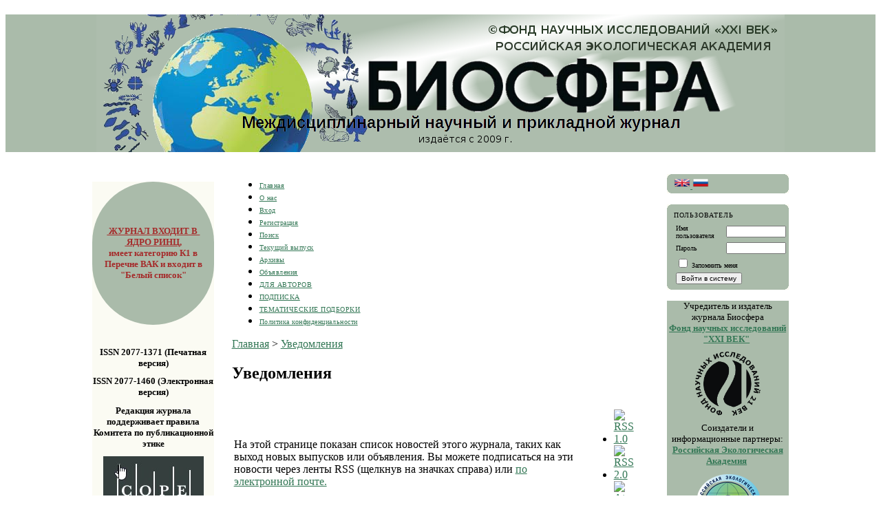

--- FILE ---
content_type: text/html; charset=utf-8
request_url: http://21bs.ru/index.php/bio/notification
body_size: 24634
content:

<!DOCTYPE html PUBLIC "-//W3C//DTD XHTML 1.0 Transitional//EN"
	"http://www.w3.org/TR/xhtml1/DTD/xhtml1-transitional.dtd">
<html xmlns="http://www.w3.org/1999/xhtml" lang="ru-RU" xml:lang="ru-RU">
<head>
	<meta http-equiv="Content-Type" content="text/html; charset=utf-8" />
	<title>Уведомления</title>
	<meta name="description" content="" />
	<meta name="keywords" content="" />
	<meta name="generator" content="Open Journal Systems 2.4.8.1" />
	
	<link rel="icon" href="http://21bs.ru/public/journals/1/journalFavicon_ru_RU.ico" type="image/x-icon" />	<link rel="stylesheet" href="http://21bs.ru/lib/pkp/styles/pkp.css" type="text/css" />
	<link rel="stylesheet" href="http://21bs.ru/lib/pkp/styles/common.css" type="text/css" />
	<link rel="stylesheet" href="http://21bs.ru/styles/common.css" type="text/css" />
	<link rel="stylesheet" href="http://21bs.ru/styles/compiled.css" type="text/css" />

	<!-- Base Jquery -->
			<script type="text/javascript" src="http://21bs.ru/lib/pkp/js/lib/jquery/jquery.min.js"></script>
		<script type="text/javascript" src="http://21bs.ru/lib/pkp/js/lib/jquery/plugins/jqueryUi.min.js"></script>
	
	
	
	<link rel="stylesheet" href="http://21bs.ru/styles/sidebar.css" type="text/css" />	<link rel="stylesheet" href="http://21bs.ru/styles/leftSidebar.css" type="text/css" />	<link rel="stylesheet" href="http://21bs.ru/styles/rightSidebar.css" type="text/css" />	<link rel="stylesheet" href="http://21bs.ru/styles/bothSidebars.css" type="text/css" />
			<link rel="stylesheet" href="http://21bs.ru/public/journals/1/plugins/generic/externalFeed/externalFeedStyleSheet.css" type="text/css" />
			<link rel="stylesheet" href="http://21bs.ru/plugins/generic/roundedCorners/roundedcorners.css" type="text/css" />
			<link rel="stylesheet" href="http://21bs.ru/plugins/blocks/languageToggle/styles/languageToggle.css" type="text/css" />
	
	<!-- Default global locale keys for JavaScript -->
	
<script type="text/javascript">
	jQuery.pkp = jQuery.pkp || { };
	jQuery.pkp.locale = { };
			
				jQuery.pkp.locale.form_dataHasChanged = 'Данные этой формы были изменены. Все равно продолжить?';
	</script>
	<!-- Compiled scripts -->
			
<script type="text/javascript" src="http://21bs.ru/lib/pkp/js/lib/jquery/plugins/jquery.tag-it.js"></script>
<script type="text/javascript" src="http://21bs.ru/lib/pkp/js/lib/jquery/plugins/jquery.cookie.js"></script>

<script type="text/javascript" src="http://21bs.ru/lib/pkp/js/functions/fontController.js"></script>
<script type="text/javascript" src="http://21bs.ru/lib/pkp/js/functions/general.js"></script>
<script type="text/javascript" src="http://21bs.ru/lib/pkp/js/functions/jqueryValidatorI18n.js"></script>

<script type="text/javascript" src="http://21bs.ru/lib/pkp/js/classes/Helper.js"></script>
<script type="text/javascript" src="http://21bs.ru/lib/pkp/js/classes/ObjectProxy.js"></script>
<script type="text/javascript" src="http://21bs.ru/lib/pkp/js/classes/Handler.js"></script>
<script type="text/javascript" src="http://21bs.ru/lib/pkp/js/classes/linkAction/LinkActionRequest.js"></script>
<script type="text/javascript" src="http://21bs.ru/lib/pkp/js/classes/features/Feature.js"></script>

<script type="text/javascript" src="http://21bs.ru/lib/pkp/js/controllers/SiteHandler.js"></script><!-- Included only for namespace definition -->
<script type="text/javascript" src="http://21bs.ru/lib/pkp/js/controllers/UrlInDivHandler.js"></script>
<script type="text/javascript" src="http://21bs.ru/lib/pkp/js/controllers/AutocompleteHandler.js"></script>
<script type="text/javascript" src="http://21bs.ru/lib/pkp/js/controllers/ExtrasOnDemandHandler.js"></script>
<script type="text/javascript" src="http://21bs.ru/lib/pkp/js/controllers/form/FormHandler.js"></script>
<script type="text/javascript" src="http://21bs.ru/lib/pkp/js/controllers/form/AjaxFormHandler.js"></script>
<script type="text/javascript" src="http://21bs.ru/lib/pkp/js/controllers/form/ClientFormHandler.js"></script>
<script type="text/javascript" src="http://21bs.ru/lib/pkp/js/controllers/grid/GridHandler.js"></script>
<script type="text/javascript" src="http://21bs.ru/lib/pkp/js/controllers/linkAction/LinkActionHandler.js"></script>

<script type="text/javascript" src="http://21bs.ru/js/pages/search/SearchFormHandler.js"></script>
<script type="text/javascript" src="http://21bs.ru/js/statistics/ReportGeneratorFormHandler.js"></script>
<script type="text/javascript" src="http://21bs.ru/plugins/generic/lucene/js/LuceneAutocompleteHandler.js"></script>

<script type="text/javascript" src="http://21bs.ru/lib/pkp/js/lib/jquery/plugins/jquery.pkp.js"></script>	
	<!-- Form validation -->
	<script type="text/javascript" src="http://21bs.ru/lib/pkp/js/lib/jquery/plugins/validate/jquery.validate.js"></script>
	<script type="text/javascript">
		<!--
		// initialise plugins
		
		$(function(){
			jqueryValidatorI18n("http://21bs.ru", "ru_RU"); // include the appropriate validation localization
			
			$(".tagit").live('click', function() {
				$(this).find('input').focus();
			});
		});
		// -->
		
	</script>

		
</head>
<body id="pkp-notification-notifications">
<div id="container">

<div id="header">
<div id="headerTitle">
<h1>
	<img src="http://21bs.ru/public/journals/1/pageHeaderTitleImage_ru_RU.png" width="1000" height="200" alt="БИОСФЕРА - междисциплинарный научный журнал" />
</h1>
</div>
</div>

<div id="body">

	<div id="sidebar">
					<div id="leftSidebar">
				 
	<div class="block custom" id="customblock-CustomBlock2">
		<div style="background-color: #fbfbf3;">
<div style="background-color: #aabbaa; border-radius: 30em;">
<p>&nbsp;</p>
<p>&nbsp;</p>
<p>&nbsp;</p>
<p style="text-align: center; color: brown;"><strong style="font-size: small;"><a style="color: brown;" href="https://www.elibrary.ru/title_about_new.asp?id=30588">&nbsp;ЖУРНАЛ ВХОДИТ В&nbsp; &nbsp;ЯДРО РИНЦ</a>,<br />имеет категорию К1 в Перечне ВАК и входит в "Белый список"</strong></p>
<p>&nbsp;</p>
<p>&nbsp;</p>
<p>&nbsp;</p>
</div>
<p>&nbsp;</p>
<p style="text-align: center;"><strong style="font-size: small;">ISSN 2077-1371 (Печатная версия)</strong></p>
<p style="text-align: center;"><span style="font-size: small;"><strong>ISSN 2077-1460 (Электронная версия)</strong></span></p>
<p style="text-align: center;"><span size="2" style="font-size: small;"><strong>Редакция журнала поддерживает правила Комитета по публикационной этике</strong></span></p>
<a title="COPE" href="http://publicationethics.org/"><img style="display: block; margin-left: auto; margin-right: auto;" src="/public/site/images/oleg/COPE.jpg" alt="" /></a>
<p style="text-align: center;"><span size="2" style="font-size: small;"><strong>Перевод правил на русский язык доступен по <a title="Правила редакционной этики" href="https://maginnov.ru/assets/files/cope.pdf">ссылке</a>.&nbsp;</strong></span></p>
<p style="text-align: center; font-size: small;"><strong>Журналу&laquo;Биосфера&raquo; присвоена категория К1 в <a href="https://vak.minobrnauki.gov.ru/uploader/loader?type=19&amp;name=92685697002&amp;f=21725">Перечне ВАК</a></strong></p>
<p style="text-align: center; font-size: small;"><strong>При защите диссертации могут быть учтены только публикации, соответствующие кодам специальностей, закрепленным за журналом &laquo;Биосфера&raquo; в <a style="font-size: small; color: blue;" href="https://vak.minobrnauki.gov.ru/uploader/loader?type=19&amp;name=91107547002&amp;f=16345" target="_blank">Перечне ВАК</a>.</strong></p>
<p style="text-align: center;">&nbsp;</p>
<p style="text-align: center;"><strong style="font-size: small;">Содержание индексировано и доступно на платформах:</strong></p>
<p><a href="http://elibrary.ru/title_about.asp?id=30588"><span size="2" style="font-size: small;"><strong><img style="display: block; margin-left: auto; margin-right: auto;" src="/public/site/images/oleg/elibrary_logo.jpg" alt="elibrary.ru" width="200" /></strong></span></a></p>
<p><a title="EBSCO DISCOVERY SERVICE" href="https://www.ebscohost.com/discovery"><span size="2" style="font-size: small;"><strong><img style="display: block; margin-left: auto; margin-right: auto;" src="/public/site/images/oleg/ebsco_logo.png" alt="" width="150" /></strong></span></a></p>
<p style="text-align: center;"><span size="2" style="font-size: small;"><strong>Содержание индексировано в:</strong></span></p>
<p style="text-align: center;"><span size="2" style="font-size: small;"><strong><img src="/public/site/images/oleg/crossref-logo-landscape-200.png" alt="" /></strong></span></p>
<p style="text-align: center;"><a title="GOOGLE АКАДЕМИЯ" href="https://scholar.google.ru/"><img src="/public/site/images/oleg/scholar_logo_md_2011.gif" alt="" width="150" /></a></p>
<p style="text-align: center;"><a title="Proquest Summon Discovery Service" href="http://www.proquest.com/products-services/discovery-services/The-Summon-Service.html"><span size="2" style="font-size: small;"><strong><img style="background-color: #3db2ff;" src="/public/site/images/oleg/pqlogo.png" alt="" width="150" /></strong></span></a></p>
<p style="text-align: center;"><a title="ExLibris Primo Discovery Service" href="http://www.exlibrisgroup.com/category/PrimoOverview"><span size="2" style="font-size: small;"><strong><img src="/public/site/images/oleg/logo_Primo.jpg" alt="" width="150" /></strong></span></a></p>
</div>
	</div>

<div class="block alreadyRounded" id="sidebarNavigation"><span class="rtop"><span class="r1"></span><span class="r2"></span><span class="r3"></span><span class="r4"></span></span><div class="roundedCorner">
	<span class="blockTitle">Контент журнала</span>

	<form id="simpleSearchForm" action="http://21bs.ru/index.php/bio/search/search">
		<table id="simpleSearchInput">
			<tr>
				<td>
													<label for="simpleQuery">Поиск <br />
					<input type="text" id="simpleQuery" name="simpleQuery" size="15" maxlength="255" value="" class="textField" /></label>
								</td>
			</tr>
			<tr>
				<td><label for="searchField">
				Область поиска
				<br />
				<select id="searchField" name="searchField" size="1" class="selectMenu">
					<option label="Все" value="query">Все</option>
<option label="Авторы" value="authors">Авторы</option>
<option label="Название" value="title">Название</option>
<option label="Аннотация" value="abstract">Аннотация</option>
<option label="Термины для индексирования" value="indexTerms">Термины для индексирования</option>
<option label="Полный текст" value="galleyFullText">Полный текст</option>

				</select></label>
				</td>
			</tr>
			<tr>
				<td><input type="submit" value="Найти" class="button" /></td>
			</tr>
		</table>
	</form>

	<br />

		<span class="blockSubtitle">Просматривать</span>
	<ul>
		<li><a href="http://21bs.ru/index.php/bio/issue/archive">По выпускам</a></li>
		<li><a href="http://21bs.ru/index.php/bio/search/authors">По авторам</a></li>
		<li><a href="http://21bs.ru/index.php/bio/search/titles">По названию</a></li>
		<li id="linkBrowseBySections"><a href="http://21bs.ru/index.php/bio/browseSearch/sections">По разделам</a></li>
			</ul>
	</div><span class="rbottom"><span class="r4"></span><span class="r3"></span><span class="r2"></span><span class="r1"></span></span></div>

			</div>
							<div id="rightSidebar">
				
<div class="block alreadyRounded" id="sidebarLanguageToggle"><span class="rtop"><span class="r1"></span><span class="r2"></span><span class="r3"></span><span class="r4"></span></span><div class="roundedCorner">
                  <a class="icon" href='http://21bs.ru/index.php/bio/user/setLocale/en_US?source=%2Findex.php%2Fbio%2Fnotification'>
            <img src="http://21bs.ru/plugins/blocks/languageToggle/locale/en_US/flag.png" alt="English" title="English" width="24" height="16" />
         </a>
                        <img src="http://21bs.ru/plugins/blocks/languageToggle/locale/ru_RU/flag.png" alt="Русский" title="Русский" width="24" height="16" />
         </div><span class="rbottom"><span class="r4"></span><span class="r3"></span><span class="r2"></span><span class="r1"></span></span></div>
<div class="block alreadyRounded" id="sidebarUser"><span class="rtop"><span class="r1"></span><span class="r2"></span><span class="r3"></span><span class="r4"></span></span><div class="roundedCorner">
			<span class="blockTitle">Пользователь</span>
	
												<form method="post" action="http://21bs.ru/index.php/bio/login/signIn">
					<table>
						<tr>
							<td><label for="sidebar-username">Имя пользователя</label></td>
							<td><input type="text" id="sidebar-username" name="username" value="" size="12" maxlength="32" class="textField" /></td>
						</tr>
						<tr>
							<td><label for="sidebar-password">Пароль</label></td>
							<td><input type="password" id="sidebar-password" name="password" value="" size="12" class="textField" /></td>
						</tr>
						<tr>
							<td colspan="2"><input type="checkbox" id="remember" name="remember" value="1" /> <label for="remember">Запомнить меня</label></td>
						</tr>
						<tr>
							<td colspan="2"><input type="submit" value="Войти в систему" class="button" /></td>
						</tr>
					</table>
				</form>
						</div><span class="rbottom"><span class="r4"></span><span class="r3"></span><span class="r2"></span><span class="r1"></span></span></div> 
	<div class="block custom" id="customblock-Customblock7">
		<p style="text-align: center;"><span style="font-size: small;">Учредитель и издатель журнала Биосфера</span><br /><span style="font-size: small;"><strong><a href="/index.php/bio/pages/view/fund21century">Фонд научных исследований "XXI&nbsp;ВЕК"</a></strong>&nbsp;</span></p>
<p style="text-align: center;"><span style="font-size: small;"><img src="/public/site/images/oleg/logo_FNI_XXI_century.png" alt="" width="95px" /></span></p>
<p style="text-align: center;"><span style="font-size: small;">Соиздатели и информационные партнеры:</span><br /><span style="font-size: small;"><strong><a href="/public/journals/1/Agreement_REA_FNIXXI.pdf">Российская Экологическая Академия</a></strong>&nbsp;</span></p>
<p style="text-align: center;">&nbsp;<a href="http://rosekoakademia.ru/"><img src="/public/site/images/oleg/logo_rea.png" alt="" /></a></p>
	</div>
 
	<div class="block custom" id="customblock-CustomBlock3">
		<div style="background-color: #fbfbf3;">
<p style="text-align: left;"><span style="font-size: small;"><strong><img src="/public/site/images/oleg/BiosphereEarthSmall.jpg" alt="" />ФНИ "XXI век" представляет: новый номер журнала&nbsp;"МАШИНЫ И МЕХАНИЗМЫ"</strong></span></p>
<p><a href="http://www.21mm.ru/">&nbsp;<img title="Свежий номер" src="http://21mm.ru/new_cover.jpg" alt="Журнал Машины и Механизмы" width="200" /></a></p>
</div>
	</div>
 
	<div class="block custom" id="customblock-CustomBlock5">
		<div style="text-align: right; background-color: white;">
<table style="width: 100%; background: url('/public/site/images/oleg/book_r.png'); background-size: 100% 100%; background-repeat: no-repeat;">
<tbody>
<tr>
<td style="vertical-align: middle;">
<p style="text-align: center; vertical-align: middle; margin-top: 3px; margin-left: 25px; margin-right: 25px; font-size: 10px;">Для размещения статьи в журнале "Биосфера" необходимо соблюдение всех условий, указанных в пункте меню <a title="ДЛЯ АВТОРОВ" href="/index.php/bio/pages/view/toauthors">"ДЛЯ АВТОРОВ"</a></p>
</td>
</tr>
</tbody>
</table>
</div>
	</div>
 <div class="block alreadyRounded" id="notification"><span class="rtop"><span class="r1"></span><span class="r2"></span><span class="r3"></span><span class="r4"></span></span><div class="roundedCorner">
	<span class="blockTitle">Уведомления</span>
	<ul>
					<li><a href="http://21bs.ru/index.php/bio/notification">Просмотреть</a></li>
			<li><a href="http://21bs.ru/index.php/bio/notification/subscribeMailList">Подписаться</a></li>
			</ul>
</div><span class="rbottom"><span class="r4"></span><span class="r3"></span><span class="r2"></span><span class="r1"></span></span></div>

<!-- Add javascript required for font sizer -->
<script type="text/javascript">
	<!--
	$(function(){
		fontSize("#sizer", "body", 9, 16, 32, ""); // Initialize the font sizer
	});
	// -->
</script>

<div class="block alreadyRounded" id="sidebarFontSize" style="margin-bottom: 4px;"><span class="rtop"><span class="r1"></span><span class="r2"></span><span class="r3"></span><span class="r4"></span></span><div class="roundedCorner">
	<span class="blockTitle">Размер шрифта</span>
	<div id="sizer"></div>
</div><span class="rbottom"><span class="r4"></span><span class="r3"></span><span class="r2"></span><span class="r1"></span></span></div>
<br /><div class="block alreadyRounded" id="sidebarInformation"><span class="rtop"><span class="r1"></span><span class="r2"></span><span class="r3"></span><span class="r4"></span></span><div class="roundedCorner">
	<span class="blockTitle">Информация</span>
	<ul>
		<li><a href="http://21bs.ru/index.php/bio/information/readers">Для читателей</a></li>		<li><a href="http://21bs.ru/index.php/bio/information/authors">Для авторов</a></li>		<li><a href="http://21bs.ru/index.php/bio/information/librarians">Для библиотек</a></li>	</ul>
</div><span class="rbottom"><span class="r4"></span><span class="r3"></span><span class="r2"></span><span class="r1"></span></span></div>

			</div>
			</div>

<div id="main">

 <div id="navbar">
	<ul class="menu">
		<li id="home"><a href="http://21bs.ru/index.php/bio/index">Главная</a></li>
		<li id="about"><a href="http://21bs.ru/index.php/bio/about">О нас</a></li>

					<li id="login"><a href="http://21bs.ru/index.php/bio/login">Вход</a></li>
							<li id="register"><a href="http://21bs.ru/index.php/bio/user/register">Регистрация</a></li>
												<li id="search"><a href="http://21bs.ru/index.php/bio/search">Поиск</a></li>
		
					<li id="current"><a href="http://21bs.ru/index.php/bio/issue/current">Текущий выпуск</a></li>
			<li id="archives"><a href="http://21bs.ru/index.php/bio/issue/archive">Архивы</a></li>
		
					<li id="announcements"><a href="http://21bs.ru/index.php/bio/announcement">Объявления</a></li>
				

									<li class="navItem" id="navItem-0"><a href="http://21bs.ru/index.php/bio/pages/view/toauthors">ДЛЯ АВТОРОВ</a></li>
												<li class="navItem" id="navItem-1"><a href="http://21bs.ru/index.php/bio/about/subscriptions">ПОДПИСКА</a></li>
												<li class="navItem" id="navItem-2"><a href="http://21bs.ru/index.php/bio/pages/view/thematic-collections">ТЕМАТИЧЕСКИЕ ПОДБОРКИ</a></li>
												<li class="navItem" id="navItem-3"><a href="https://21bs.ru/index.php/bio/article/view/996/725">Политика конфиденциальности</a></li>
						</ul>
</div>
<div id="tplcurnum" hidden="true"><b>Том 17, №3<br />2025</b></div><div id="tplcurid" hidden="true">76</div>
<div id="breadcrumb">
	<a href="http://21bs.ru/index.php/bio/index">Главная</a> &gt;
			<a href="http://21bs.ru/index.php/bio/notification" class="current">Уведомления</a></div>

<h2>Уведомления</h2>


<div id="content">


<table width="100%">
	<tr>
		<td>				<p>На этой странице показан список новостей этого журнала, таких как выход новых выпусков или объявления. Вы можете подписаться на эти новости через ленты RSS (щелкнув на значках справа) или   <a href="http://21bs.ru/index.php/bio/notification/subscribeMailList">по электронной почте.</a></p>
					</td>
		<td><ul class="plain">
			<li><a href="http://21bs.ru/index.php/bio/notification/getNotificationFeedUrl/rss" class="icon"><img src="http://21bs.ru/lib/pkp/templates/images/rss10_logo.gif" alt="RSS 1.0"/></a></li>
			<li><a href="http://21bs.ru/index.php/bio/notification/getNotificationFeedUrl/rss2" class="icon"><img src="http://21bs.ru/lib/pkp/templates/images/rss20_logo.gif" alt="RSS 2.0"/></a></li>
			<li><a href="http://21bs.ru/index.php/bio/notification/getNotificationFeedUrl/atom" class="icon"><img src="http://21bs.ru/lib/pkp/templates/images/atom10_logo.gif" alt="Atom 1.0"/></a></li>
		</ul></td>
	</tr>
</table>

<br />

<div id="notifications">


<table width="100%" class="notifications">
	<tr>
		<td width="25"><div class="notifyIcon notifyIconPublished">&nbsp;</div></td>
		<td class="notificationContent" colspan="2" width="80%">
			04 сен 2025 11:44:11
		</td>
					<td class="notificationFunction" style="min-width:60px"><a href="http://21bs.ru/index.php/bio/issue/current">Перейти по ссылке</a></td>
					</tr>
	<tr>
		<td width="25">&nbsp;</td>
		<td class="notificationContent">
			<p>Опубликован новый выпуск.
		</td>
	</tr>
</table>
<table width="100%" class="notifications">
	<tr>
		<td width="25"><div class="notifyIcon notifyIconPublished">&nbsp;</div></td>
		<td class="notificationContent" colspan="2" width="80%">
			14 июн 2025 11:41:25
		</td>
					<td class="notificationFunction" style="min-width:60px"><a href="http://21bs.ru/index.php/bio/issue/current">Перейти по ссылке</a></td>
					</tr>
	<tr>
		<td width="25">&nbsp;</td>
		<td class="notificationContent">
			<p>Опубликован новый выпуск.
		</td>
	</tr>
</table>
<table width="100%" class="notifications">
	<tr>
		<td width="25"><div class="notifyIcon notifyIconPublished">&nbsp;</div></td>
		<td class="notificationContent" colspan="2" width="80%">
			14 апр 2025 12:31:57
		</td>
					<td class="notificationFunction" style="min-width:60px"><a href="http://21bs.ru/index.php/bio/issue/current">Перейти по ссылке</a></td>
					</tr>
	<tr>
		<td width="25">&nbsp;</td>
		<td class="notificationContent">
			<p>Опубликован новый выпуск.
		</td>
	</tr>
</table>
<table width="100%" class="notifications">
	<tr>
		<td width="25"><div class="notifyIcon notifyIconPublished">&nbsp;</div></td>
		<td class="notificationContent" colspan="2" width="80%">
			04 дек 2024 13:46:05
		</td>
					<td class="notificationFunction" style="min-width:60px"><a href="http://21bs.ru/index.php/bio/issue/current">Перейти по ссылке</a></td>
					</tr>
	<tr>
		<td width="25">&nbsp;</td>
		<td class="notificationContent">
			<p>Опубликован новый выпуск.
		</td>
	</tr>
</table>
<table width="100%" class="notifications">
	<tr>
		<td width="25"><div class="notifyIcon notifyIconPublished">&nbsp;</div></td>
		<td class="notificationContent" colspan="2" width="80%">
			28 ноя 2024 13:37:34
		</td>
					<td class="notificationFunction" style="min-width:60px"><a href="http://21bs.ru/index.php/bio/issue/current">Перейти по ссылке</a></td>
					</tr>
	<tr>
		<td width="25">&nbsp;</td>
		<td class="notificationContent">
			<p>Опубликован новый выпуск.
		</td>
	</tr>
</table>

	<table class="notifications">
		<tr>
			<td align="left">1 - 5 из 5 результатов</td>
			<td align="right"></td>
		</tr>
	</table>

</div>


	<br /><br />
	<div id="pageFooter">© ФОНД НАУЧНЫХ ИССЛЕДОВАНИЙ "XXI ВЕК"</div>
</div><!-- content -->
</div><!-- main -->
</div><!-- body -->



</div><!-- container -->
</body>
</html>

--- FILE ---
content_type: text/css
request_url: http://21bs.ru/public/journals/1/plugins/generic/externalFeed/externalFeedStyleSheet.css
body_size: 1587
content:
/**
 * plugins/generic/externalFeed/externalFeed.css
 *
 * Copyright (c) 2013-2015 Simon Fraser University Library
 * Copyright (c) 2003-2015 John Willinsky
 * Distributed under the GNU GPL v2. For full terms see the file docs/COPYING.
 *
 * External Feed Plugin stylesheet.
 *
 */

/**
 * External Feed Plugin 
 */


/* Homepage display */

#externalFeedsHome {
	width: 100%;
	margin: 2em 0 2em 0;	
}

#externalFeedsHome h3 {
	text-align: center;
}

#externalFeeds {
	width: 100%;
}

#externalFeeds h4 {
}

table.externalFeeds {
	width: 100%;
}

table.externalFeeds td {
	padding: 0.25em 0.5em 0.25em 0.5em;
}

table.externalFeeds td.headseparator {
	border-top: 1px dotted #000;
	font-size: 0.1em;
	line-height: 1%;
}

table.externalFeeds td.separator {
	border-top: 1px dotted #DDDDD0;
	font-size: 0.1em;
	line-height: 1%;
}

table.externalFeeds td.endseparator {
	border-top: 1px dotted #000;
	font-size: 0.25em;
	line-height: 10%;
}

table.externalFeeds tr.title {
	vertical-align: top; 
}

table.externalFeeds td.title {
}

table.externalFeeds td.title h4 {
}

table.externalFeeds tr.description {
	vertical-align: top;
}

table.externalFeeds td.description {
}

table.externalFeeds tr.details {
	vertical-align: bottom;
}

table.externalFeeds td.posted {
	width: 85%;
	padding-top: 1em;
	font-style: italic;
}

table.externalFeeds td.more {
	width: 15%;
	text-align: right;
}


/* Block display */

#sidebarExternalFeed {
    background-image: url("/public/site/images/oleg/point.jpg");
    background-repeat: repeat-y;
}

#sidebarExternalFeed ul {
}

#sidebarExternalFeed li {
}
